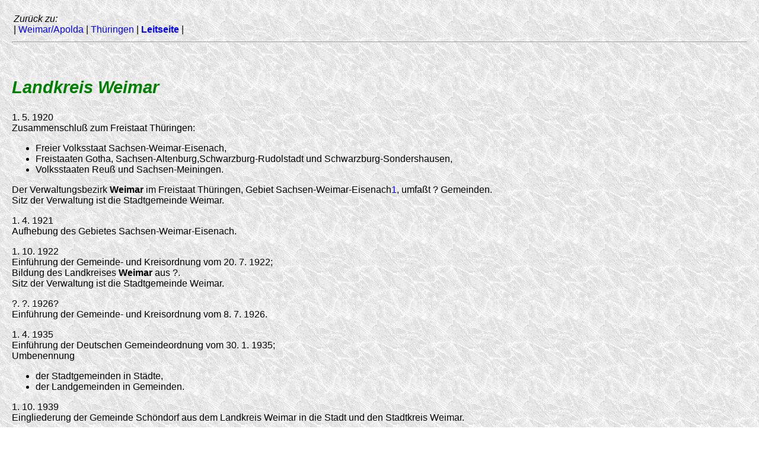

--- FILE ---
content_type: text/html
request_url: http://territorial.de/thuering/weimarap/landkrs.htm
body_size: 4671
content:
<html>
<head>
<title>Landkreis Weimar</title>
<link rel="stylesheet" type="text/css" href="../../formate1.css">
<meta name="author" content="Rolf Jehke">
<meta name="publisher" content="Rolf Jehke">
<meta name="copyright" content="Rolf Jehke">
<meta name="description" content="Landkreis Weimar">
<meta name="keywords" content="Landkreis, Verwaltungsbezirk, Weimar">
<meta name="page-topic" content="Politik und Verwaltung">
<meta name="audience" content="alle">
<meta name="expires" content="never">
<meta name="page-type" content="Private Homepage">
<meta name="robots" content="index, follow">
<meta name="revisit-after" content="14 days">
</head>

<body>

<table>
<tr>
<td><i>Zur&uuml;ck zu:</i><br>
| <a href="weimarap.htm">Weimar/Apolda</a> | <a href="../thuering.htm">Th&uuml;ringen</a> | <a href="../../index.htm" target="_top"><b>Leitseite</b></a> |</td>
</tr>
</table>

<hr>

<p>&nbsp;</p>

<h2>Landkreis Weimar</h2>

<p>1. 5. 1920<br>
Zusammenschlu&szlig; zum Freistaat Th&uuml;ringen:</p>
<ul>
<li>Freier Volksstaat Sachsen-Weimar-Eisenach,</li>
<li>Freistaaten Gotha, Sachsen-Altenburg,Schwarzburg-Rudolstadt und Schwarzburg-Sondershausen,</li>
<li>Volksstaaten Reu&szlig; und Sachsen-Meiningen.</li>
</ul>
<p>Der Verwaltungsbezirk <b>Weimar</b> im Freistaat Th&uuml;ringen, Gebiet Sachsen-Weimar-Eisenach<a name="fnverweis1"></a><a href="#fn1" title="Zur Fu&szlig;note.">1</a>, umfa&szlig;t ? Gemeinden.<br>
Sitz der Verwaltung ist die Stadtgemeinde Weimar.</p>

<p>1. 4. 1921<br>
Aufhebung des Gebietes Sachsen-Weimar-Eisenach.</p>

<p>1. 10. 1922<br>
Einf&uuml;hrung der Gemeinde- und Kreisordnung vom 20. 7. 1922;<br>
Bildung des Landkreises <b>Weimar</b> aus ?.<br>
Sitz der Verwaltung ist die Stadtgemeinde Weimar.</p>

<p>?. ?. 1926?<br>
Einf&uuml;hrung der Gemeinde- und Kreisordnung vom 8. 7. 1926.</p>

<p>1. 4. 1935<br>
Einf&uuml;hrung der Deutschen Gemeindeordnung vom 30. 1. 1935;<br>
Umbenennung</p>
<ul>
<li>der Stadtgemeinden in St&auml;dte,</li>
<li>der Landgemeinden in Gemeinden.</li>
</ul>

<p>1. 10. 1939<br>
Eingliederung der Gemeinde Sch&ouml;ndorf aus dem Landkreis Weimar in die Stadt und den Stadtkreis Weimar.</p>

<p>1. 1. 1945<br>
Der Landkreis <b>Weimar</b><a name="fnverweis2"></a><a href="#fn2" title="Zur Fu&szlig;note.">2</a> im Land Th&uuml;ringen umfa&szlig;t 207 Gemeinden.<br>
Sitz der Verwaltung ist die Stadt Weimar.</p>

<hr>

<ul>Das Gebiet des <i>ehemaligen</i> Landkreises Weimar geh&ouml;rt heute zur <b>Bundesrepublik Deutschland</b>.</ul>

<hr>

<ul>
<table>
<tr>
<td valign="top" colspan="5">Kreisdirektor/Landrat (Landkreis Weimar):</td>
</tr>
<tr>
<td valign="top">-</td>
<td align="right" valign="top">.</td>
<td align="right" valign="top">.</td>
<td align="right" valign="top">1922:</td>
<td valign="top">Bezirksdirektor Otto R&ouml;hrig aus Apolda<a name="fnverweis3"></a><a href="#fn3" title="Zur Fu&szlig;note.">3</a>,</td>
</tr>
<tr>
<td valign="top">-</td>
<td align="right" valign="top">&nbsp;&nbsp;.</td>
<td align="right" valign="top">&nbsp;&nbsp;</td>
<td align="right" valign="top">1935:</td>
<td valign="top" width="100%">Kreisleiter der NSDAP, Schulrat Franz Hofmann in Weimar<a name="fnverweis4"></a><a href="#fn4" title="Zur Fu&szlig;note.">4</a>.</td>
</tr>
</table>
</ul>

<hr>

<ul>
<table>
<tr>
<td valign="top" colspan="2">Fu&szlig;noten:</td>
</tr>
<tr>
<td align="right" valign="top"><a name="fn1"></a><a href="#fnverweis1" title="Zum Fu&szlig;notenverweis.">1</a></td>
<td valign="top"><i>Bisher</i>: Volksstaat Sachsen-Weimar-Eisenach</td>
</tr>
<tr>
<td align="right" valign="top"><a name="fn2"></a><a href="#fnverweis2" title="Zum Fu&szlig;notenverweis.">2</a></td>
<td valign="top"><i>1944</i>: 107.267 Einwohner.</td>
</tr>
<tr>
<td align="right" valign="top"><a name="fn3"></a><a href="#fnverweis3" title="Zum Fu&szlig;notenverweis.">3</a></td>
<td valign="top">1935 in den Wartestand versetzt.</td>
</tr>
<tr>
<td align="right" valign="top"><a name="fn4"></a><a href="#fnverweis4" title="Zum Fu&szlig;notenverweis.">4</a></td>
<td valign="top">Bis 1945.</td>
</tr>
</table>
</ul>

<hr>

<table>
<tr>
<td><i>Zur&uuml;ck zu:</i><br>
| <a href="weimarap.htm">Weimar/Apolda</a> | <a href="../thuering.htm">Th&uuml;ringen</a> | <a href="../../index.htm" target="_top"><b>Leitseite</b></a> |</td>
</tr>
</table>

<hr>

<p><b>Copyright</b> f&uuml;r<br>
<i>Territoriale Ver&auml;nderungen in Deutschland und deutsch verwalteten Gebieten 1874 &ndash; 1945</i>:<br>
Rolf Jehke, Herdecke.<br>
Zuletzt ge&auml;ndert am 25. 7. 2012.</p>
</body>
</html>

--- FILE ---
content_type: text/css
request_url: http://territorial.de/formate1.css
body_size: 601
content:
body {margin-left:20px;margin-right:20px;margin-top:20px;margin-bottom:20px;background-image:url(brback.jpg);}

h2 {font-size:22pt;font-family:arial,sans-serif;color:green;font-style:italic}

a href,p,tr,table,td  {font-size:12pt;font-family:arial,sans-serif;color:black;font-style:normal;margin-left:0 cm;}

ul {font-size:12pt;font-family:arial,sans-serif; color:black; font-style:normal; type:disk;}

hr {color: green;}

a:link {color:blue;}
a:visited {color:blue;}
a:active {color:red;font-style:italic}
a:hover {background:yellow; text-decoration:underline}
a {text-decoration:none;}